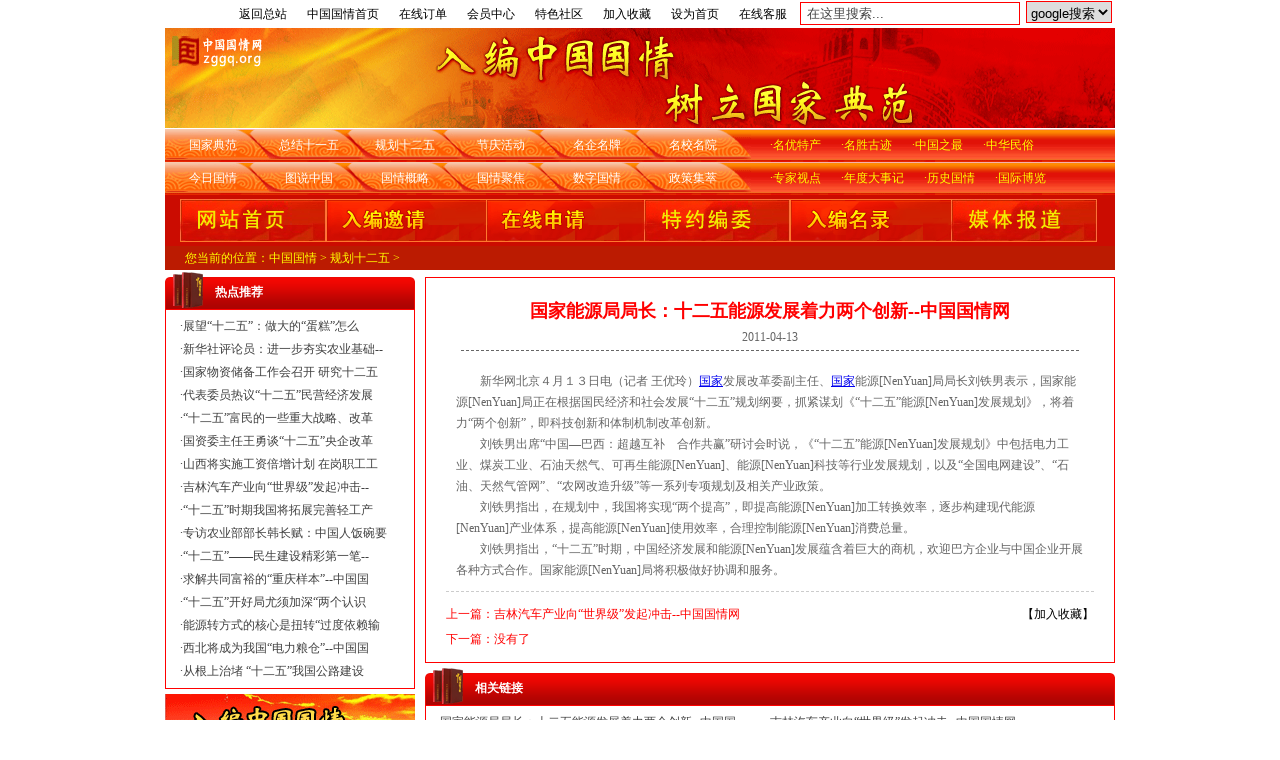

--- FILE ---
content_type: text/html
request_url: http://zhongguoguoqing.com/a/shierwuguihua/20110413/19979.html
body_size: 6055
content:
<!DOCTYPE html PUBLIC "-//W3C//DTD XHTML 1.0 Transitional//EN" "http://www.w3.org/TR/xhtml1/DTD/xhtml1-transitional.dtd">
<html xmlns="http://www.w3.org/1999/xhtml">
<head>
<meta http-equiv="Content-Type" content="text/html; charset=gb2312" />
<link href="/css/guoqing.css" rel="stylesheet" type="text/css" />
<title>国家能源局局长：十二五能源发展着力两个创新--中国国情网-规划十二五-中国国情手册</title>
</head>
<body>
<div id="header">
  <div class="hd_top">
    <div class="search">
      <form  name="formsearch" action="" onSubmit="check();">
        <input type="hidden" name="domains" value="www.zggq.org">
        <div class="form"> <a href="http://www.zhongtushe.com">返回总站</a><a href="http://www.zggq.com" title="国情网,中国国情网,中国国情手册,入编中国国情,树立国情典范,牢记国情,科学发展">中国国情首页</a><a href="/a/gq/zxdd/2011/0308/8286.html" target="_blank">在线订单</a><a href="/member/" target="_blank">会员中心</a><a href="http://www.zhongguotese.org/bbs/index.php" target="_blank">特色社区</a><a href="javascript:window.external.AddFavorite('http://www.zggq.org', '中国国情手册')">加入收藏</a><a href="javascript:void(0);" onclick="this.style.behavior='url(#default#homepage)'; this.setHomePage('http://www.zggq.org');">设为首页</a><a target="_blank" href="http://wpa.qq.com/msgrd?v=3&uin=596503003&site=qq&menu=yes">在线客服</a>
          <input type="hidden" name="kwtype" value="0" />
          <input name="q" type="text" class="search-keyword" id="search-keyword" value="在这里搜索..." onfocus="if(this.value=='在这里搜索...'){this.value='';}"  onblur="if(this.value==''){this.value='在这里搜索...';}" />
          <select name="searchtype" class="search-option" id="search-option">
            <option value="" selected='1'>google搜索</option>
            <option value="titlekeyword">站内搜索</option>
          </select>
          <button type="submit" class="search-submit">搜索</button>
        </div>
        <input type="hidden" name="client" value="pub-9280232748837488">
        <input type="hidden" name="forid" value="1">
        <input type="hidden" name="ie" value="GB2312">
        <input type="hidden" name="oe" value="GB2312">
        <input type="hidden" name="safe" value="active">
        <input type="hidden" name="cof" value="GALT:#008000;GL:1;DIV:#336699;VLC:663399;AH:center;BGC:FFFFFF;LBGC:336699;ALC:0000FF;LC:0000FF;T:000000;GFNT:0000FF;GIMP:0000FF;FORID:1">
        <input type="hidden" name="hl" value="zh-CN">
      </form>
    </div>
  </div>
  <div style="margin-bottom:1px;"><a href="/"><img alt="中国国情网是由中华人民共和国图鉴社汇同中国国情手册编辑部共同主办,并由北京政研院具体承办，旨在通过平面与网络互动，帮助领导干部轻松了解我国情况，牢记国情，科学发展；同时选拔各行业、地区中的优秀典型，以便入编中国国情，树立国家典范。"   src="/images/gqimg/hd_bg.gif" /></a></div>
  <!--<div class="menu">
    <div style="height: 66px;" class="menu_l">
      <ul>
        
        <li><a href='/a/guojiadianfan/'  rel='dropmenu73' target="_blank"><span>国家典范</span></a></li>
        
        <li><a href='/a/zongjieshiyiwu/'  target="_blank"><span>总结十一五</span></a></li>
        <li class='hover'><a href='/a/shierwuguihua/' ><span>规划十二五</span></a></li>
        <li><a href='/a/jieqinghuodong/'  target="_blank"><span>节庆活动</span></a></li>
        
        <li><a href='/a/jinrixingye/tiyu/'  rel='dropmenu135' target="_blank"><span>体育2010</span></a></li>
        
        <li><a href='/a/mingqimingpai/'  target="_blank"><span>名企名牌</span></a></li>
        
        <li><a href='/a/jinrixingye/jiaoyu/'  target="_blank"><span>教育2010</span></a></li>
        
        <li><a href='/a/mingxiaomingyuan/'  target="_blank"><span>名校名院</span></a></li>
        
        <li><a href='/a/mingyoutechan/'  target="_blank"><span>名优特产</span></a></li>
        
        <li><a href='/a/mingshengguji/'  target="_blank"><span>名胜古迹</span></a></li>
        
        <li><a href='/a/jinrixingye/weisheng/'  target="_blank"><span>卫生2010</span></a></li>
        
        <li><a href='/a/zhongguozhizui/'  target="_blank"><span>中国之最</span></a></li>
        
        <li><a href='/a/zhonghuaminsu/'  rel='dropmenu77' target="_blank"><span>中华民俗</span></a></li>
        
        <li><a href='/a/guoqingdongtai/'  rel='dropmenu48' target="_blank"><span>今日国情</span></a></li>
        
        <li><a href='/a/gq/tszg/'  rel='dropmenu8' target="_blank"><span>图说中国</span></a></li>
        
        <li><a href='/a/gq/gqgl/'  rel='dropmenu39' target="_blank"><span>国情概略</span></a></li>
        
        <li><a href='/a/gq/gqjj/'  target="_blank"><span>国情聚焦</span></a></li>
        
        <li><a href='/a/shuziguoqing/'  target="_blank"><span>数字国情</span></a></li>
        
        <li><a href='/a/gq/zcjc/'  rel='dropmenu36' target="_blank"><span>政策集萃</span></a></li>
        
        <li><a href='/a/gq/zjsd/'  rel='dropmenu37' target="_blank"><span>专家视点</span></a></li>
        
      </ul>
    </div>
  </div>-->
  <div class="menu">
    <div class="menu_l">
      <ul>
        <li><a href='/a/guojiadianfan/'  target="_blank">国家典范</a></li>
        <li><a href='/a/zongjieshiyiwu/'  target="_blank">总结十一五</a></li>
        <li><a href='/a/shierwuguihua/'  target="_blank">规划十二五</a></li>
        <li><a href='/a/jieqinghuodong/'  target="_blank">节庆活动</a></li>
        <li><a href='/a/mingqimingpai/'  target="_blank">名企名牌</a></li>
        <li><a href='/a/mingxiaomingyuan/'  target="_blank">名校名院</a></li>
      </ul>
    </div>
    <div class="menu_r">
      <ul>
        <li>·<a href='/a/mingyoutechan/'  target="_blank">名优特产</a></li>
        <li>·<a href='/a/mingshengguji/'  target="_blank">名胜古迹</a></li>
        <li>·<a href='/a/zhongguozhizui/'  target="_blank">中国之最</a></li>
        <li>·<a href='/a/zhonghuaminsu/'  target="_blank">中华民俗</a></li>
      </ul>
    </div>
    <div class="clear"></div>
  </div>
  <div class="menu">
    <div class="menu_l">
      <ul>
        <li><a href='/a/guoqingdongtai/'  target="_blank">今日国情</a></li>
        <li><a href='/a/gq/tszg/'  target="_blank">图说中国</a></li>
        <li><a href='/a/gq/gqgl/'  target="_blank">国情概略</a></li>
        <li><a href='/a/gq/gqjj/'  target="_blank">国情聚焦</a></li>
        <li><a href='/a/shuziguoqing/'  target="_blank">数字国情</a></li>
        <li><a href='/a/gq/zcjc/'  target="_blank">政策集萃</a></li>
      </ul>
    </div>
    <div class="menu_r">
      <ul>
        <li>·<a href='/a/gq/zjsd/'  target="_blank">专家视点</a></li>
        <li>·<a href='/a/gq/nddsj/'  target="_blank">年度大事记</a></li>
        <li>·<a href='/a/zhongguolishi/'  target="_blank">历史国情</a></li>
        <li>·<a href='/a/guojibolan/'  target="_blank">国际博览</a></li>
      </ul>
    </div>
    <div class="clear"></div>
  </div>
  <!---->
  <div class="menu_list">
    <ul>
      <li><a href="/"><img alt="中国国情首页"  src="/images/gqimg/l_01.gif" /></a></li>
            <li><a href="/a/gq/rbyq/"><img alt="入编中国国情，树立国家典范邀请"   src="/images/gqimg/l_02.gif" /></a></li>
            <li><a href="/a/gq/zxdd/"><img alt="在线申请入编中国国情，树立国家典范"   src="/images/gqimg/l_03.gif" /></a></li>
            <li><a href="/a/gq/tybw/"><img alt="特邀编委"  src="/images/gqimg/l_04.gif" /></a></li>
            <li><a href="/a/gq/rbml/"><img alt="《中国国情手册》入编名录"  src="/images/gqimg/l_05.gif" /></a></li>
            <li><a href="/a/gq/meitibaodao/"><img alt="媒体报道《中国国情手册》出版发行"  src="/images/gqimg/l_06.gif" /></a></li>
    </ul>
  </div>
  <div class="clear"></div>
</div>

<!--end-->
<div id="content">
  <div class="daoh">您当前的位置：<a href='http://www.zggq.com/'>中国国情</a> > <a href='/a/shierwuguihua/'>规划十二五</a> > </div>
  <div class="conA">
    <div id="list08"> <SCRIPT type=text/javascript>
	// 操作内容<SCRIPT type=text/javascript>
function selban(showContent,selfObj){
	// 操作标签
	var tag = document.getElementById("ban").getElementsByTagName("li");
	var taglength = tag.length;
	for(i=0; i<taglength; i++){
		tag[i].className = "";
	}
	selfObj.parentNode.className = "hover";
	// 操作内容
	for(i=0; j=document.getElementById("ban"+i); i++){
		j.style.display = "none";
	}
	document.getElementById(showContent).style.display = "block";
	
	
}
</SCRIPT>

<div class="lanwei03">
  <h3><span>热点推荐</span></h3>
  <ul>
    <li>·<a href="/a/shierwuguihua/20110331/9702.html" target="_blank">展望“十二五”：做大的“蛋糕”怎么</a></li>
<li>·<a href="/a/shierwuguihua/20110331/9776.html" target="_blank">新华社评论员：进一步夯实农业基础--</a></li>
<li>·<a href="/a/shierwuguihua/20110331/9692.html" target="_blank">国家物资储备工作会召开 研究十二五</a></li>
<li>·<a href="/a/shierwuguihua/20110331/9754.html" target="_blank">代表委员热议“十二五”民营经济发展</a></li>
<li>·<a href="/a/shierwuguihua/20110331/9644.html" target="_blank">“十二五”富民的一些重大战略、改革</a></li>
<li>·<a href="/a/shierwuguihua/20110331/9647.html" target="_blank">国资委主任王勇谈“十二五”央企改革</a></li>
<li>·<a href="/a/shierwuguihua/20110331/9796.html" target="_blank">山西将实施工资倍增计划 在岗职工工</a></li>
<li>·<a href="/a/shierwuguihua/20110413/19401.html" target="_blank">吉林汽车产业向“世界级”发起冲击--</a></li>
<li>·<a href="/a/shierwuguihua/20110331/9750.html" target="_blank">“十二五”时期我国将拓展完善轻工产</a></li>
<li>·<a href="/a/shierwuguihua/20110402/10299.html" target="_blank">专访农业部部长韩长赋：中国人饭碗要</a></li>
<li>·<a href="/a/shierwuguihua/20110331/9790.html" target="_blank">“十二五”——民生建设精彩第一笔--</a></li>
<li>·<a href="/a/shierwuguihua/20110331/9690.html" target="_blank">求解共同富裕的“重庆样本”--中国国</a></li>
<li>·<a href="/a/shierwuguihua/20110331/9800.html" target="_blank">“十二五”开好局尤须加深“两个认识</a></li>
<li>·<a href="/a/shierwuguihua/20110331/9694.html" target="_blank">能源转方式的核心是扭转“过度依赖输</a></li>
<li>·<a href="/a/shierwuguihua/20110331/9752.html" target="_blank">西北将成为我国“电力粮仓”--中国国</a></li>
<li>·<a href="/a/shierwuguihua/20110331/9756.html" target="_blank">从根上治堵 “十二五”我国公路建设</a></li>

    <div class="clear"></div>
  </ul>
</div>
<!---->
<div class="guanggao"><a href="http://www.zhongguoguoqing.com/a/gq/zxdd/2011/0308/8286.html"><img src="/images/gqimg/ad08.gif" /></a></div>
<!---->
<div class="huigu">
  <h3><span>往届回顾</span></h3>
  <div class="hg_box">
    <div id="ban0" style="display:none;" class="hg_con"><a href="http://www.zhongguoguoqing.com/a/gq/zxdd/2011/0127/3064.html?1299566948"><img src="/images/gqimg/ad06.gif" width="127" height="179" /></a>
      <p>2008版国情手册</p>
    </div>
    <div id="ban1" style="display:none;" class="hg_con"><a href="http://www.zhongguoguoqing.com/a/gq/zxdd/2011/0127/3064.html?1299566948"><img src="/images/gqimg/ad16.gif" width="127" height="179" /></a>
      <p>2008版国情读本</p>
    </div>
    <div id="ban2" style="display:block;" class="hg_con"><a href="http://www.zhongguoguoqing.com/a/gq/zxdd/2011/0308/8287.html?1299566907"><img src="/images/gqimg/ad15.gif" width="127" height="179" /></a>
      <p>2008版中国年鉴</p>
    </div>
    <div id="ban3" style="display:none;" class="hg_con"><a href="http://www.zhongguoguoqing.com/a/gq/zxdd/2011/0127/3063.html"><img src="/images/gqimg/ad05.gif" width="127" height="179" /></a>
      <p>2010版国情手册</p>
    </div>
    <div id="ban4" style="display:none;" class="hg_con"><a href="http://www.zhongguonianjian.com/"><img src="/images/gqimg/ad07.gif" width="127" height="179" /></a>
      <p>2010版中国图鉴</p>
    </div>
    <div id="ban5" style="display:none;" class="hg_con"><a href="www.zhongguoguoqing.com/a/gq/zxdd/2011/0127/3065.html"><img src="/images/gqimg/ad13.gif" width="127" height="179" /></a>
      <p>2010版中国年鉴</p>
    </div>
    <div class="hg_menu">
      <ul id="ban">
        <li><a href="javascript:void(0);" onMouseOver="selban('ban0',this)">2008版国情</a></li>
        <li><a href="javascript:void(0);" onMouseOver="selban('ban1',this)">2008版读本</a></li>
        <li class="hover"><a href="javascript:void(0);" onMouseOver="selban('ban2',this)">2008版年鉴</a></li>
        <li><a href="javascript:void(0);" onMouseOver="selban('ban3',this)">2010版手册</a></li>
        <li><a href="javascript:void(0);" onMouseOver="selban('ban4',this)">2010版图鉴</a></li>
        <li><a href="javascript:void(0);" onMouseOver="selban('ban5',this)">2010版年鉴</a></li>
      </ul>
    </div>
  </div>
</div>
<div class="lanwei03">
  <h3><span>相关链接</span></h3>
  <ul>
    <li>·<a href="/a/shierwuguihua/20110413/19979.html" target="_blank">国家能源局局长：十二五能源发展着力</a></li>
<li>·<a href="/a/shierwuguihua/20110413/19401.html" target="_blank">吉林汽车产业向“世界级”发起冲击--</a></li>
<li>·<a href="/a/shierwuguihua/20110413/18410.html" target="_blank">未来五年西部将为中国能源安全提供更</a></li>
<li>·<a href="/a/shierwuguihua/20110411/17595.html" target="_blank">东北三省“十二五”将成为中国经济版</a></li>
<li>·<a href="/a/shierwuguihua/20110411/17556.html" target="_blank">专家解读“十二五”战略性新兴产业增</a></li>
<li>·<a href="/a/shierwuguihua/20110409/16873.html" target="_blank">山西“十二五”期间水利投资将达到10</a></li>
<li>·<a href="/a/shierwuguihua/20110406/15459.html" target="_blank">解读十二五规划纲要：完善人才选拔激</a></li>
<li>·<a href="/a/shierwuguihua/20110406/15429.html" target="_blank">吉林以城镇化为新引擎带动老工业基地</a></li>
<li>·<a href="/a/shierwuguihua/20110402/10299.html" target="_blank">专访农业部部长韩长赋：中国人饭碗要</a></li>
<li>·<a href="/a/shierwuguihua/20110402/10294.html" target="_blank">转变方式自主创新 从贴牌大国迈向品</a></li>
<li>·<a href="/a/shierwuguihua/20110331/9828.html" target="_blank">交通运输部布局“十二五”--中国国情</a></li>
<li>·<a href="/a/shierwuguihua/20110331/9826.html" target="_blank">中国“十二五”主要污染物总量控制种</a></li>
<li>·<a href="/a/shierwuguihua/20110331/9824.html" target="_blank">香港中华总商会呼吁各界配合国家“十</a></li>
<li>·<a href="/a/shierwuguihua/20110331/9822.html" target="_blank">中国法治发展五大动向：司法改革将进</a></li>
<li>·<a href="/a/shierwuguihua/20110331/9820.html" target="_blank">海南以建设百姓幸福家园为目标引领“</a></li>

    <div class="clear"></div>
  </ul>
</div>

      <div class="huigu">
        <h3><span>入编邀请</span><a href="#" target="_blank">更多>></a></h3>
        <div class="b2">
          <div class="b2_l"> <img src="/images/gqimg/ad06.gif" width="105" height="150" />
            <p>2010版国情</p>
          </div>
          <div class="b2_r"> 新中国六十年来的伟大历史实践证明，走建设有中国特色的社会主义道路，是符合中国国情的基本道路，是唯一正确的科学发展之路，是中华民族走向伟大复兴的必由之路！为贯彻落 </div>
        </div>
      </div>
    </div>
    <!---->
    <div id="list09">
      <div class="nr">
        <h2>国家能源局局长：十二五能源发展着力两个创新--中国国情网<br />
          <span>2011-04-13</span></h2>
        <div class="neirong"> <style> .Vca163 { display:none; } </style>
<p>　　新华网北京４月１３日电（记者 王优玲）<a href='/a/gq/gqgl/'><u>国家</u></a>发展改革委副主任、<a href='/a/gq/gqgl/'><u>国家</u></a>能源[NenYuan]局局长刘铁男表示，国家能源[NenYuan]局正在根据国民经济和社会发展“十二五”规划纲要，抓紧谋划《“十二五”能源[NenYuan]发展规划》，将着力“两个创新”，即科技创新和体制机制改革创新。 <p class='Vca163'></p> </p><p>　　刘铁男出席“中国—巴西：超越互补　合作共赢”研讨会时说，《“十二五”能源[NenYuan]发展规划》中包括电力工业、煤炭工业、石油天然气、可再生能源[NenYuan]、能源[NenYuan]科技等行业发展规划，以及“全国电网建设”、“石油、天然气管网”、“农网改造升级”等一系列专项规划及相关产业政策。 <font color='#FFFFFF'></font> </p><p>　　刘铁男指出，在规划中，我国将实现“两个提高”，即提高能源[NenYuan]加工转换效率，逐步构建现代能源[NenYuan]产业体系，提高能源[NenYuan]使用效率，合理控制能源[NenYuan]消费总量。 <p class='Vca163'></p> </p><p>　　刘铁男指出，“十二五”时期，中国经济发展和能源[NenYuan]发展蕴含着巨大的商机，欢迎巴方企业与中国企业开展各种方式合作。国家能源[NenYuan]局将积极做好协调和服务。 <p class='Vca163'></p> </p> </div>
        <!---->
        <div class="shangxia">
          <ul>
            <li><span>上一篇：<a href='/a/shierwuguihua/20110413/19401.html'>吉林汽车产业向“世界级”发起冲击--中国国情网</a> </span>　【<a href="javascript:window.external.AddFavorite('http://www.guoshi.info/view.php?aid=19979', '国家能源局局长：十二五能源发展着力两个创新--中国国情网')">加入收藏</a>】</li>
            <li><span>下一篇：没有了 </span></li>
          </ul>
        </div>
      </div>
      <!---->
      <div class="ljg"></div>
      <div class="lanwei02">
        <h3><span>相关链接</span></h3>
        <ul>
          <li><a href="/a/shierwuguihua/20110413/19979.html" target="_blank">国家能源局局长：十二五能源发展着力两个创新--中国国</a></li>
<li><a href="/a/shierwuguihua/20110413/19401.html" target="_blank">吉林汽车产业向“世界级”发起冲击--中国国情网</a></li>
<li><a href="/a/shierwuguihua/20110413/18410.html" target="_blank">未来五年西部将为中国能源安全提供更好保障--中国国情</a></li>
<li><a href="/a/shierwuguihua/20110411/17595.html" target="_blank">东北三省“十二五”将成为中国经济版图新坐标--中国国</a></li>
<li><a href="/a/shierwuguihua/20110411/17556.html" target="_blank">专家解读“十二五”战略性新兴产业增加值占GDP指标--</a></li>
<li><a href="/a/shierwuguihua/20110409/16873.html" target="_blank">山西“十二五”期间水利投资将达到1000亿元--中国国情</a></li>
<li><a href="/a/shierwuguihua/20110406/15459.html" target="_blank">解读十二五规划纲要：完善人才选拔激励机制--中国国情</a></li>
<li><a href="/a/shierwuguihua/20110406/15429.html" target="_blank">吉林以城镇化为新引擎带动老工业基地实现战略转型--中</a></li>
<li><a href="/a/shierwuguihua/20110402/10299.html" target="_blank">专访农业部部长韩长赋：中国人饭碗要端在自己手里--中</a></li>
<li><a href="/a/shierwuguihua/20110402/10294.html" target="_blank">转变方式自主创新 从贴牌大国迈向品牌大国--中国国情</a></li>
<li><a href="/a/shierwuguihua/20110331/9828.html" target="_blank">交通运输部布局“十二五”--中国国情手册</a></li>
<li><a href="/a/shierwuguihua/20110331/9826.html" target="_blank">中国“十二五”主要污染物总量控制种类将扩大到四项--</a></li>
<li><a href="/a/shierwuguihua/20110331/9824.html" target="_blank">香港中华总商会呼吁各界配合国家“十二五”提升竞争力</a></li>
<li><a href="/a/shierwuguihua/20110331/9822.html" target="_blank">中国法治发展五大动向：司法改革将进高速推进期--中国</a></li>

          <div class="clear"></div>
        </ul>
      </div>
    </div>
  </div>
  <div class="clear"></div>
</div>
<!--end-->

<div style=" color:#000000;"id="footer">
  <p>版权所有 <a href="http://www.zhongtushe.com/"  target="_blank">中华人民共和国图鉴社</a> <a href='/a/guanyuwomen/' target="_blank">《中国国情手册》编辑部</a></p>
  <p>技术支持： <a href="/a/gq/qwbzjg/2010/0510/128.html"  target="_blank">北京政研院中国特色研究所</a>、 <a href="http://www.dt.life/"  target="_blank">定推集团股份公司</a></p>
  <p>中国特色推进联盟旗下网站：<a href="http://www.tese5.com"  target="_blank">中国特色总网</a>　<a href="http://www.51xue.org.cn/"  target="_blank">中华职工学习网</a>　<a href="http://www.chuangzheng.org"  target="_blank">全国创争总网</a>　<a href="http://www.zhongtushe.com"  target="_blank">中国图鉴</a>　<a href="http://www.zhongguonianjian.com">中国年鉴</a>　<a href="http://www.zggq.com"  target="_blank">中国国情</a>　<a href="http://www.zgqw.org"  target="_blank">中国亲稳</a></p>
 <p>中国商权产业联盟旗下网站：<a href="http://www.sq.gs"  target="_blank">商权公司</a>　<a href="http://www.sq.life/"  target="_blank">商权生活</a>　<a href="http://www.zg.life"  target="_blank">中国生活</a>　<a href="http://www.dt.life"  target="_blank">定推生活</a>　<a href="http://www.xj.life"  target="_blank">先健生活</a>　<a href="http://www.qc.life"  target="_blank">汽车生活</a>　<a href="http://www.ly.life"  target="_blank">旅游生活</a>　<a href="http://www.bh.life"  target="_blank">百货生活</a>　<a href="http://www.sn.life"  target="_blank">圣农生活</a>　<a href="http://www.zg.run"  target="_blank">志高家电</a>　<a href="http://www.kc.run">开创水产</a>　<a href="http://www.sd.life">实达智能</a>　<a href="http://www.zg.cool" target="_blank">智光节能</a>　<a href="http://www.dm.run"  target="_blank">迪马到家</a>　<a href="http://www.js.show" target="_blank">金森秀</a>　<a href="http://www.m.show" target="_blank">美秀网</a>　<a href="http://www.f.team" target="_blank">房团网</a>　<a href="http://www.pintuyi.com"  target="_blank">拼图易</a><br />
  <a href="http://www.zggq.com"  target="_blank">北京政研院《中国国情手册》编辑部</a>版权所有 <a href="https://beian.miit.gov.cn"  target="_blank">京ICP备09110630号-77</a></p>
</div>
<!--end-->
<!-- JiaThis Button BEGIN -->
<script type="text/javascript" src="http://v1.jiathis.com/code_mini/jiathis_r.js?type=left&move=0&btn=l4.gif" charset="utf-8"></script>
<!-- JiaThis Button END -->
<script language="javascript">
document.write("<img src='http://www.zhongguoguoqing.com/plus/autocollect.php?"+Math.random()+"' border='0' style='display:none'>");
</script>
</body>
</html>


--- FILE ---
content_type: text/css
request_url: http://zhongguoguoqing.com/css/guoqing.css
body_size: 3034
content:
body{margin:0;padding:0;font-size:12px;}
img{border:0;margin:0;padding:0;}
a{text-decoration:none;margin:0;padding:0;}
ul,ol,h2,h3,h4,h5,h6,p{margin:0;padding:0;list-style-type:none;}
.left{float:left;}.right{float:right;}
.clear{clear:both;font-size:0px;height:0px;line-height:0px;}

#header{width:950px;margin:0 auto;}
.hd_top{height:28px;line-height:28px;text-align:right;}
.hd_top a{color:#000;margin:0 10px;}
.hd_bg{height:101px;background:url(../images/gqimg/hd_bg.gif) no-repeat;}

.menu{height:33px;line-height:33px;background: url(../images/gqimg/menu_bg.gif) no-repeat; }
.menu_l{width:585px;float:left;}
.menu_l ul{}
.menu_l ul li{width:96px;height:33px;line-height:33px;float:left;text-align:center;}
.menu_l ul li a{color:#fff;}
.menu_r{width:355px;float:right;}
.menu_r li{height:33px;line-height:33px;color:#ff0;float:left;margin:0 10px;}
.menu_r li a{color:#ff0;}
.menu_second{height:33px;line-height:33px;background:url(../images/gqimg/menu_secondbg.gif) repeat-x;padding: 0 0 0 7px;}
.menu_second ul{}
.menu_second ul li{width:93px;height:33px;line-height:33px;float:left;text-align:center;}
.menu_second ul li a{color:#ff0;}
.menu_list{height:43px;padding:4px 15px;width:920px;background:#CB0C01; }
.menu_list li{float:left;}

.ljg{height:5px;line-height:5px;}
.guanggao{margin:5px 0;}
/*******/
#content{width:950px;margin:0 auto;}
#list01{width:365px;float:left;padding-top:5px;}
#list02{width:367px;float:left;margin:0 8px;}
#list03{width:200px;float:right;}
#list04{width:470px;float:left;}
#list05{width:470px;float:right;}
#list06{width:230px;float:left;}
#list07{width:230px;float:right;}
#list08{width:250px;float:left;}
#list09{width:690px;float:right;}
#list10{width:310px; float:left; margin-right:10px;}
#list11{width:310px; float:right;}

.conA{margin-top:2px;}
.conB{height:283px;}
.conC{height:120px;margin-top:3px;}

.fous{width:357px;height:239px;padding:3px 4px;background:#f00;}
.lanwei{}
.lanwei h3{height:37px;line-height:40px;background:url(../images/gqimg/tit_bg01.gif) no-repeat right bottom;}
.lanwei h3 span{display:block;height:37px;line-height:40px;float:left;padding-left:50px;font-size:12px;color:#fff;background:url(../images/gqimg/tit_bg02.gif) no-repeat left bottom;}
.lanwei ul{height:46px;border:1px solid #f00;padding:10px 14px;}
.lanwei ul li{width:50%;height:23px;line-height:23px;overflow:hidden;float:left;}
.lanwei ul li a{color:#000;font-weight:bold;}

.jjie{color:#404040;}
.jjie h3{width:100%;height:37px;line-height:40px;background:url(../images/gqimg/tit_bg01.gif) no-repeat right bottom;}
.jjie h3 span{display:block;height:37px;line-height:40px;font-size:12px;color:#fff;background:url(../images/gqimg/tit_bg03.gif) no-repeat left bottom;}
.jj_box{height:300px;border:1px solid #f00;padding:10px 10px;line-height:1.7em;}
.jj_box img{float:left;margin: 0 15px 15px 0;}
.jj_box a{color:#f00;}
.hzmt{line-height:1.8em;color:#f00;}
.hzmt a{margin:0 7px;}

.anyu{color:#404040;}
.anyu h3{width:100%;height:37px;line-height:40px;background:url(../images/gqimg/tit_bg01.gif) no-repeat right bottom;}
.anyu h3 span{display:block;height:37px;line-height:40px;padding-left:50px;font-size:12px;color:#fff;background:url(../images/gqimg/tit_bg02.gif) no-repeat left bottom;}

.lanwei02{}
.lanwei02 h3{height:37px;line-height:40px;text-align:right;font-size:12px;background:url(../images/gqimg/tit_bg01.gif) no-repeat right bottom;}
.lanwei02 h3 span{display:block;height:37px;line-height:40px;float:left;padding-left:50px;font-size:12px;color:#fff;background:url(../images/gqimg/tit_bg02.gif) no-repeat left bottom;}
.lanwei02 h3 a{color:#ff0;padding-right:15px;}
.lanwei02 ul{float:left;border:1px solid #f00;padding:5px 14px;}
.lanwei02 ul li{width:50%;height:23px;line-height:23px;overflow:hidden;float:left;color:#404040;}
.lanwei02 ul li a{color:#404040;}

.lanwei03{}
.lanwei03 h3{height:37px;line-height:40px;text-align:right;font-size:12px;background:url(../images/gqimg/tit_bg01.gif) no-repeat right bottom;}
.lanwei03 h3 span{display:block;height:37px;line-height:40px;float:left;padding-left:50px;font-size:12px;color:#fff;background:url(../images/gqimg/tit_bg02.gif) no-repeat left bottom;}
.lanwei03 h3 a{color:#ff0;padding-right:15px;}
.lanwei03 ul{border:1px solid #f00;padding:5px 14px;}
.lanwei03 ul li{height:23px;line-height:23px;overflow:hidden;color:#404040;}
.lanwei03 ul li a{color:#404040;}
.lanwei03 ul li a:hover{ text-decoration:underline;}

.year h3{height:37px;line-height:40px;text-align:right;font-size:12px;background:url(../images/gqimg/tit_bg01.gif) no-repeat right bottom;}
.year h3 span{display:block;height:37px;line-height:37px;float:left;padding-left:50px;font-size:12px;color:#fff;background:url(../images/gqimg/tit_bg02.gif) no-repeat left bottom;}
.ye_box{border:1px solid #f00; padding:1px 0;}
.ye_menu{height:30px;}
.ye_menu ul li{width:56px;height:30px;text-align:center;line-height:30px;border:1px solid #f00;border-top:none;float:left;background:url(../images/gqimg/tab_bg.gif) repeat-x;font-weight:bold;}
.ye_menu ul li a{color:#666;}
.ye_menu ul li.hover{width:56px;height:30px;border:none;background:#fff;border-bottom:1px solid #fff;}
.ye_menu ul li.hover a{color:#f00;}
.ye_con{padding-top:0px;}
.ye_con ul li{float:left;margin:0;padding:0 0 0 10px;width:228px;height:23px; line-height:21px;display:inline;overflow:hidden;}


.pic h3,.huigu h3{height:37px;line-height:40px;text-align:right;font-size:12px;background:url(../images/gqimg/tit_bg01.gif) no-repeat right bottom;}
.pic h3 span,.huigu h3 span{display:block;height:37px;line-height:40px;float:left;padding-left:50px;font-size:12px;color:#fff;background:url(../images/gqimg/tit_bg02.gif) no-repeat left bottom;}
.pic h3 a,.huigu h3 a{color:#ff0;padding-right:15px;}
.pic_list{height:125px;margin-top:5px;border:1px solid #f00;clear:both;overflow:hidden;}
.pic_list a.s1{padding:15px 5px;}
.scroll{width:890px;height:125px;float:left;overflow:hidden;position:relative;left:0px;}
.scroll ul{width:8000%;padding-top:15px;float:left;}
.scroll ul li{text-align:center;float:left;margin:0 10px;_width:93px;margin:0 10px;}

.hg_box{border:1px solid #f00;height:220px;color:#996643;font-weight:bold;}
.hg_con{width:155px;float:left;text-align:center;}
.hg_box img{padding-top:10px;}
.hg_con p{line-height:25px;height:25px;overflow:hidden;}
.hg_menu{width:88px;height:220px;float:right;background:url(../images/gqimg/tab_bg02.gif) repeat-y;}
.hg_menu ul{padding-top:15px;}
.hg_menu ul li{height:27px;line-height:27px;text-align:center;}
.hg_menu ul li a{color:#666;}
.hg_menu ul li.hover{background:url(../images/gqimg/tab_bg03.gif) no-repeat;}
.hg_menu ul li.hover a{color:#996643;}

.btn01{width:50px;height:24px;margin-top:10px;border:none;background:url(../images/gqimg/btn01.gif) no-repeat;color:#fff;font-weight:bold;}

.lanwei04{}
.lanwei04 h3{height:37px;line-height:40px;text-align:right;font-size:12px;background:url(../images/gqimg/tit_bg01.gif) no-repeat right bottom;}
.lanwei04 h3 span{display:block;height:37px;line-height:40px;float:left;padding-left:50px;font-size:12px;color:#fff;background:url(../images/gqimg/tit_bg02.gif) no-repeat left bottom;}
.lanwei04 h3 a{color:#ff0;padding-right:15px;}
.lanwei04 ul{float:left;border:1px solid #f00;padding:5px 14px;}
.lanwei04 ul li{width:220px;height:23px;line-height:23px;overflow:hidden;float:left;color:#666;}
.lanwei04 ul li a{color:#666;}

.bian_box{height:210px;border:1px solid #f00;padding:5px 14px;}
.bian_l{width:160px;float:left;text-align:center;}
.bian_l p{height:25px;line-height:25px;overflow:hidden;color:#996643;font-weight:bold;}
.bian_r{width:480px;float:right;line-height:1.8em;color:#404040;}

.b_use{height:283px;}
.b_use h3{width:15px;padding:40px 8px 0 8px;height:243px;float:left;color:#fff;text-align:center;background:url(../images/gqimg/tit_bg4.gif) no-repeat;}
.b_use_box{width:896px;_width:890px;float:left;height:273px;padding:4px 10px;border:1px solid #f00;}
.b_use_box td{height:21px;line-height:21px;color:#000000;}
.b_use_box td span{color:#996643;font-weight:bold;margin-right:5px;}

.conC h3{height:37px;line-height:40px;text-align:right;font-size:12px;background:url(../images/gqimg/tit_bg01.gif) no-repeat right bottom;}
.conC h3 span{display:block;height:37px;line-height:40px;float:left;padding-left:50px;font-size:12px;color:#fff;background:url(../images/gqimg/tit_bg02.gif) no-repeat left bottom;}
.lianxi{height:73px;border:1px solid #f00;padding:5px 20px;}
.lianxi td{height:24px;line-height:24px;color:#404040;}
/**/
.daoh{height:24px;line-height:24px;color:#ff0;padding-left:20px;background:#BB1B01;}
.daoh a{color:#ff0;}
.lanwei001{}
.lanwei001 h3{height:37px;line-height:40px;text-align:right;font-size:12px;background:url(../images/gqimg/tit_bg01.gif) no-repeat right bottom;}
.lanwei001 h3 span{display:block;height:37px;line-height:40px;float:left;padding-left:50px;font-size:12px;color:#fff;background:url(../images/gqimg/tit_bg02.gif) no-repeat left bottom;}
.lanwei001 h3 a{color:#ff0;padding-right:15px;}
.lanwei001 ul{border:1px solid #f00;padding:4px 14px;}
.lanwei001 ul li{height:23px;line-height:23px;overflow:hidden;color:#404040;font-weight:bold;}
.lanwei001 ul li a{color:#404040;}

.b2{height:187px;border:1px solid #f00;}
.b2_l{width:50%;float:left;text-align:center;padding-top:10px;}
.b2_l p{color:#986641;line-height:1.8em;font-weight:bold;}
.b2_r{width:50%;float:right;line-height:1.8em;color:#404040;}
.list_u{padding:10px 20px;border:1px solid #f00;}
.list_u a{color:#000000;}
.list_tit{height:30px;font-weight:bold;font-size:14px;line-height:30px;overflow:hidden;}
.list_tit a{color:#f00;}
.list_con{line-height:25px;border-bottom:1px dashed #ccc;margin-bottom:10px;}
.list_u h4{border-bottom:1px dashed #ccc;height:30px;line-height:30px;font-size:14px;color:#f00;}
.list_u h4 span{font-size:12px;color:#666;font-weight:100;}
.dg_box{padding:10px 20px;}
.tb01 td{line-height:25px;color:#986641;font-weight:bold;}
.tb01 td h5{font-size:12px;color:#000;padding:20px 30px;}
.tb02 td{color:#000;line-height:30px;font-weight:bold;}
.tb02 td img{ position:relative;top:5px;}
.tb02 h5{font-size:12px;color:#f00;font-weight:100;}
.tb03 td{border-bottom:1px dashed #ccc;padding:10px 0;text-align:center;}
.dd_tit{height:30px;line-height:30px;color:#f00;padding:0;font-size:14px;font-weight:bold;}

.page{height:40px;}
.page_l{width:20%;float:left;line-height:40px;}
.page_l a{color:#f00;}
.page_r{width:80%;float:right;text-align:right;}
/*分页*/
.pagination{height:38px;padding-top:0px;_padding-top:10px;font-size:12px;}
.pagination p{float:left;padding-left:30px;height:38px;line-height:38px;color:#000;font-size:12px;}
.pagination ul{border:none;margin:0;padding:10px 0 0 0px;}
.pagination ul li{float:left;margin:0 5px;font-size:12px;height:18px;line-height:18px;color:#666;border:1px solid #f00;text-align:left;}
.pagination ul li.disabled{height:18px;line-height:18px;padding:0 5px;border:1px solid #f00;}
.pagination ul li.current{background:#f00;height:18px;line-height:18px;padding:0 5px;color:#fff;}
.pagination ul li a{display:block;padding:0 5px;font-size:12px;height:18px;color:#666;line-height:18px;_display:inline;_padding:5px;}
.pagination ul li a:hover{background:#f00;color:#fff;}

/*neirong*/
.nr{padding:10px 20px;border:1px solid #f00;margin-top:5px;}
.nr h2{text-align:center;font-size:18px;line-height:26px;color:#f00;margin:10px 15px;border-bottom:1px dashed #666;}
.nr h2 span{font-size:12px;font-weight:100;color:#666;}
.neirong{padding:10px;line-height:1.8em;font-size:12px;color:#666;}
.neirong img{margin:10px auto;}
.shangxia{border-top:1px dashed #ccc;padding-top:10px;}
.shangxia ul li{height:25px;line-height:25px;text-align:right;}
.shangxia ul li span{float:left;color:#f00;}
.shangxia ul li a{color:#000;}
.shangxia ul li span a{color:#f00;}


/**/

#footer{width:950px;margin:20px auto 0 auto;color:#000000;}
#footer p{text-align:center;color:#000000;height:25px;line-height:25px;}
#footer p a{color:#000000;}
.e8{/*图集列表专用大图列表*/
width:100%;
overflow:hidden;
clear:both;
margin-left:30px;
margin-top:16px;
border:0px solid #FF0000;
width:100%;
}
.e8 li{
width:200px;
height:184px;
float:left;
display:block;
overflow:hidden;
margin-right:8px;
text-align:left;
}
.e8 li .pic{
width:160px;
height:120px;
display:block;
background:url(/templets/default/images/picbox-listbg.gif) no-repeat;
text-align:center;
overflow:hidden;
}
.e8 li .pic img{
width:152px;
height:112px;
display:block;
margin-left:3px;
margin-top:3px;
border:none;
}
.e8 li .title{
height:31px;
display:block;
line-height:31px;
font-weight:bold;
overflow:hidden;
}
.e8 li .date{
color:#666;
}
.e8 li .date small{
line-height:17px;
font-size:12px;
color:#999;
}

.picbox{
text-align:center;
}

/*------ //搜索框 ---------*/
.header .search {
	overflow:hidden;
}
.search-keyword {
width:210px;
height:18px;
padding-top:2px;
padding-left:6px;
border:0px;
border:#FF0000 solid 1px;
background: #FFF;
color:#444;
}
.search-submit {
cursor:pointer;
width:68px;
height:28px;
font-size:0px;
color:#fafafa;
border:0px;
background:url(/templets/default/images/search-bt.gif) no-repeat;
}
.search-option {
margin-left:3px;
margin-right:3px;
border:#FF0000 solid 1px;
height:22px;
padding-top:2px;
}

.renwu{border:1px solid #f00;padding:10px;}
.renwu .re_line{ border-left:1px solid  red; height:270px; width:2px; float:left;}
.rw_con{ width:460px; float:left;}
.rw_con .rw_l ul{float:left;}
.rw_con .rw_l ul li{float:left;line-height:21px;overflow:hidden;color:#343434; text-align:center; width:150px; height:135px; margin-top:5px;}
.rw_con .rw_l ul li a,.rw_con .rw_l ul li a:visited{color:#6C6D61;}
.rw_con .rw_l ul a img {border:1px solid #E3E3E3;padding:2px;width:143px;height:106px;display:block;}
.rw_con .rw_l  ul li a:hover{text-decoration:underline;}
.rw_con .rw_l  ul li a:hover img {border-color: #aaa;}
.rw_con .rw_l .title{display: block;line-height: 17px;padding-top: 6px;}


.rw_con .rw_r ul{padding:0px 11px 0px 10px;float:left;}
.rw_con .rw_r ul li{height:21px;line-height:21px;overflow:hidden;color:#343434;}
.rw_con .rw_r ul li a{color:#343434;}
.rw_con .rw_r ul li a:hover{text-decoration:underline;}
.rw_l{width:160px;float:left;}
.rw_r{width:300px;float:right;}

.f5{/*友情链接(文字)专用*/overflow:hidden;clear:both;padding-bottom:10px;}
.f5 li{float:left;line-height:14px;padding:8px 10px 0px;white-space:nowrap; list-style:none;}
.f5 li a{color:#666666;float:left;}



